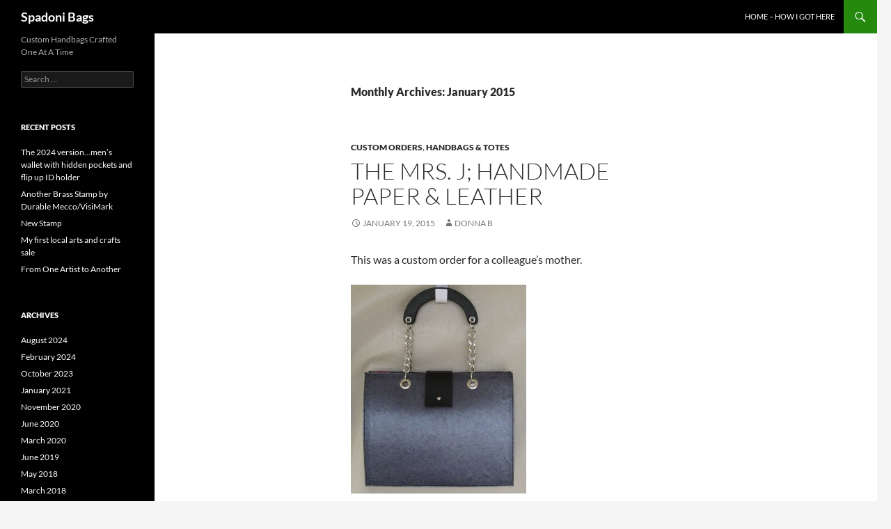

--- FILE ---
content_type: text/html; charset=UTF-8
request_url: https://www.spadonibags.com/2015/01/
body_size: 8126
content:
<!DOCTYPE html>
<html lang="en-US">
<head>
	<meta charset="UTF-8">
	<meta name="viewport" content="width=device-width, initial-scale=1.0">
	<title>January | 2015 | Spadoni Bags</title>
	<link rel="profile" href="https://gmpg.org/xfn/11">
	<link rel="pingback" href="https://www.spadonibags.com/wordpress/xmlrpc.php">
	<meta name='robots' content='max-image-preview:large' />
<link rel="alternate" type="application/rss+xml" title="Spadoni Bags &raquo; Feed" href="https://www.spadonibags.com/feed/" />
<link rel="alternate" type="application/rss+xml" title="Spadoni Bags &raquo; Comments Feed" href="https://www.spadonibags.com/comments/feed/" />
<style id='wp-img-auto-sizes-contain-inline-css'>
img:is([sizes=auto i],[sizes^="auto," i]){contain-intrinsic-size:3000px 1500px}
/*# sourceURL=wp-img-auto-sizes-contain-inline-css */
</style>
<style id='wp-emoji-styles-inline-css'>

	img.wp-smiley, img.emoji {
		display: inline !important;
		border: none !important;
		box-shadow: none !important;
		height: 1em !important;
		width: 1em !important;
		margin: 0 0.07em !important;
		vertical-align: -0.1em !important;
		background: none !important;
		padding: 0 !important;
	}
/*# sourceURL=wp-emoji-styles-inline-css */
</style>
<style id='wp-block-library-inline-css'>
:root{--wp-block-synced-color:#7a00df;--wp-block-synced-color--rgb:122,0,223;--wp-bound-block-color:var(--wp-block-synced-color);--wp-editor-canvas-background:#ddd;--wp-admin-theme-color:#007cba;--wp-admin-theme-color--rgb:0,124,186;--wp-admin-theme-color-darker-10:#006ba1;--wp-admin-theme-color-darker-10--rgb:0,107,160.5;--wp-admin-theme-color-darker-20:#005a87;--wp-admin-theme-color-darker-20--rgb:0,90,135;--wp-admin-border-width-focus:2px}@media (min-resolution:192dpi){:root{--wp-admin-border-width-focus:1.5px}}.wp-element-button{cursor:pointer}:root .has-very-light-gray-background-color{background-color:#eee}:root .has-very-dark-gray-background-color{background-color:#313131}:root .has-very-light-gray-color{color:#eee}:root .has-very-dark-gray-color{color:#313131}:root .has-vivid-green-cyan-to-vivid-cyan-blue-gradient-background{background:linear-gradient(135deg,#00d084,#0693e3)}:root .has-purple-crush-gradient-background{background:linear-gradient(135deg,#34e2e4,#4721fb 50%,#ab1dfe)}:root .has-hazy-dawn-gradient-background{background:linear-gradient(135deg,#faaca8,#dad0ec)}:root .has-subdued-olive-gradient-background{background:linear-gradient(135deg,#fafae1,#67a671)}:root .has-atomic-cream-gradient-background{background:linear-gradient(135deg,#fdd79a,#004a59)}:root .has-nightshade-gradient-background{background:linear-gradient(135deg,#330968,#31cdcf)}:root .has-midnight-gradient-background{background:linear-gradient(135deg,#020381,#2874fc)}:root{--wp--preset--font-size--normal:16px;--wp--preset--font-size--huge:42px}.has-regular-font-size{font-size:1em}.has-larger-font-size{font-size:2.625em}.has-normal-font-size{font-size:var(--wp--preset--font-size--normal)}.has-huge-font-size{font-size:var(--wp--preset--font-size--huge)}.has-text-align-center{text-align:center}.has-text-align-left{text-align:left}.has-text-align-right{text-align:right}.has-fit-text{white-space:nowrap!important}#end-resizable-editor-section{display:none}.aligncenter{clear:both}.items-justified-left{justify-content:flex-start}.items-justified-center{justify-content:center}.items-justified-right{justify-content:flex-end}.items-justified-space-between{justify-content:space-between}.screen-reader-text{border:0;clip-path:inset(50%);height:1px;margin:-1px;overflow:hidden;padding:0;position:absolute;width:1px;word-wrap:normal!important}.screen-reader-text:focus{background-color:#ddd;clip-path:none;color:#444;display:block;font-size:1em;height:auto;left:5px;line-height:normal;padding:15px 23px 14px;text-decoration:none;top:5px;width:auto;z-index:100000}html :where(.has-border-color){border-style:solid}html :where([style*=border-top-color]){border-top-style:solid}html :where([style*=border-right-color]){border-right-style:solid}html :where([style*=border-bottom-color]){border-bottom-style:solid}html :where([style*=border-left-color]){border-left-style:solid}html :where([style*=border-width]){border-style:solid}html :where([style*=border-top-width]){border-top-style:solid}html :where([style*=border-right-width]){border-right-style:solid}html :where([style*=border-bottom-width]){border-bottom-style:solid}html :where([style*=border-left-width]){border-left-style:solid}html :where(img[class*=wp-image-]){height:auto;max-width:100%}:where(figure){margin:0 0 1em}html :where(.is-position-sticky){--wp-admin--admin-bar--position-offset:var(--wp-admin--admin-bar--height,0px)}@media screen and (max-width:600px){html :where(.is-position-sticky){--wp-admin--admin-bar--position-offset:0px}}

/*# sourceURL=wp-block-library-inline-css */
</style><style id='global-styles-inline-css'>
:root{--wp--preset--aspect-ratio--square: 1;--wp--preset--aspect-ratio--4-3: 4/3;--wp--preset--aspect-ratio--3-4: 3/4;--wp--preset--aspect-ratio--3-2: 3/2;--wp--preset--aspect-ratio--2-3: 2/3;--wp--preset--aspect-ratio--16-9: 16/9;--wp--preset--aspect-ratio--9-16: 9/16;--wp--preset--color--black: #000;--wp--preset--color--cyan-bluish-gray: #abb8c3;--wp--preset--color--white: #fff;--wp--preset--color--pale-pink: #f78da7;--wp--preset--color--vivid-red: #cf2e2e;--wp--preset--color--luminous-vivid-orange: #ff6900;--wp--preset--color--luminous-vivid-amber: #fcb900;--wp--preset--color--light-green-cyan: #7bdcb5;--wp--preset--color--vivid-green-cyan: #00d084;--wp--preset--color--pale-cyan-blue: #8ed1fc;--wp--preset--color--vivid-cyan-blue: #0693e3;--wp--preset--color--vivid-purple: #9b51e0;--wp--preset--color--green: #24890d;--wp--preset--color--dark-gray: #2b2b2b;--wp--preset--color--medium-gray: #767676;--wp--preset--color--light-gray: #f5f5f5;--wp--preset--gradient--vivid-cyan-blue-to-vivid-purple: linear-gradient(135deg,rgb(6,147,227) 0%,rgb(155,81,224) 100%);--wp--preset--gradient--light-green-cyan-to-vivid-green-cyan: linear-gradient(135deg,rgb(122,220,180) 0%,rgb(0,208,130) 100%);--wp--preset--gradient--luminous-vivid-amber-to-luminous-vivid-orange: linear-gradient(135deg,rgb(252,185,0) 0%,rgb(255,105,0) 100%);--wp--preset--gradient--luminous-vivid-orange-to-vivid-red: linear-gradient(135deg,rgb(255,105,0) 0%,rgb(207,46,46) 100%);--wp--preset--gradient--very-light-gray-to-cyan-bluish-gray: linear-gradient(135deg,rgb(238,238,238) 0%,rgb(169,184,195) 100%);--wp--preset--gradient--cool-to-warm-spectrum: linear-gradient(135deg,rgb(74,234,220) 0%,rgb(151,120,209) 20%,rgb(207,42,186) 40%,rgb(238,44,130) 60%,rgb(251,105,98) 80%,rgb(254,248,76) 100%);--wp--preset--gradient--blush-light-purple: linear-gradient(135deg,rgb(255,206,236) 0%,rgb(152,150,240) 100%);--wp--preset--gradient--blush-bordeaux: linear-gradient(135deg,rgb(254,205,165) 0%,rgb(254,45,45) 50%,rgb(107,0,62) 100%);--wp--preset--gradient--luminous-dusk: linear-gradient(135deg,rgb(255,203,112) 0%,rgb(199,81,192) 50%,rgb(65,88,208) 100%);--wp--preset--gradient--pale-ocean: linear-gradient(135deg,rgb(255,245,203) 0%,rgb(182,227,212) 50%,rgb(51,167,181) 100%);--wp--preset--gradient--electric-grass: linear-gradient(135deg,rgb(202,248,128) 0%,rgb(113,206,126) 100%);--wp--preset--gradient--midnight: linear-gradient(135deg,rgb(2,3,129) 0%,rgb(40,116,252) 100%);--wp--preset--font-size--small: 13px;--wp--preset--font-size--medium: 20px;--wp--preset--font-size--large: 36px;--wp--preset--font-size--x-large: 42px;--wp--preset--spacing--20: 0.44rem;--wp--preset--spacing--30: 0.67rem;--wp--preset--spacing--40: 1rem;--wp--preset--spacing--50: 1.5rem;--wp--preset--spacing--60: 2.25rem;--wp--preset--spacing--70: 3.38rem;--wp--preset--spacing--80: 5.06rem;--wp--preset--shadow--natural: 6px 6px 9px rgba(0, 0, 0, 0.2);--wp--preset--shadow--deep: 12px 12px 50px rgba(0, 0, 0, 0.4);--wp--preset--shadow--sharp: 6px 6px 0px rgba(0, 0, 0, 0.2);--wp--preset--shadow--outlined: 6px 6px 0px -3px rgb(255, 255, 255), 6px 6px rgb(0, 0, 0);--wp--preset--shadow--crisp: 6px 6px 0px rgb(0, 0, 0);}:where(.is-layout-flex){gap: 0.5em;}:where(.is-layout-grid){gap: 0.5em;}body .is-layout-flex{display: flex;}.is-layout-flex{flex-wrap: wrap;align-items: center;}.is-layout-flex > :is(*, div){margin: 0;}body .is-layout-grid{display: grid;}.is-layout-grid > :is(*, div){margin: 0;}:where(.wp-block-columns.is-layout-flex){gap: 2em;}:where(.wp-block-columns.is-layout-grid){gap: 2em;}:where(.wp-block-post-template.is-layout-flex){gap: 1.25em;}:where(.wp-block-post-template.is-layout-grid){gap: 1.25em;}.has-black-color{color: var(--wp--preset--color--black) !important;}.has-cyan-bluish-gray-color{color: var(--wp--preset--color--cyan-bluish-gray) !important;}.has-white-color{color: var(--wp--preset--color--white) !important;}.has-pale-pink-color{color: var(--wp--preset--color--pale-pink) !important;}.has-vivid-red-color{color: var(--wp--preset--color--vivid-red) !important;}.has-luminous-vivid-orange-color{color: var(--wp--preset--color--luminous-vivid-orange) !important;}.has-luminous-vivid-amber-color{color: var(--wp--preset--color--luminous-vivid-amber) !important;}.has-light-green-cyan-color{color: var(--wp--preset--color--light-green-cyan) !important;}.has-vivid-green-cyan-color{color: var(--wp--preset--color--vivid-green-cyan) !important;}.has-pale-cyan-blue-color{color: var(--wp--preset--color--pale-cyan-blue) !important;}.has-vivid-cyan-blue-color{color: var(--wp--preset--color--vivid-cyan-blue) !important;}.has-vivid-purple-color{color: var(--wp--preset--color--vivid-purple) !important;}.has-black-background-color{background-color: var(--wp--preset--color--black) !important;}.has-cyan-bluish-gray-background-color{background-color: var(--wp--preset--color--cyan-bluish-gray) !important;}.has-white-background-color{background-color: var(--wp--preset--color--white) !important;}.has-pale-pink-background-color{background-color: var(--wp--preset--color--pale-pink) !important;}.has-vivid-red-background-color{background-color: var(--wp--preset--color--vivid-red) !important;}.has-luminous-vivid-orange-background-color{background-color: var(--wp--preset--color--luminous-vivid-orange) !important;}.has-luminous-vivid-amber-background-color{background-color: var(--wp--preset--color--luminous-vivid-amber) !important;}.has-light-green-cyan-background-color{background-color: var(--wp--preset--color--light-green-cyan) !important;}.has-vivid-green-cyan-background-color{background-color: var(--wp--preset--color--vivid-green-cyan) !important;}.has-pale-cyan-blue-background-color{background-color: var(--wp--preset--color--pale-cyan-blue) !important;}.has-vivid-cyan-blue-background-color{background-color: var(--wp--preset--color--vivid-cyan-blue) !important;}.has-vivid-purple-background-color{background-color: var(--wp--preset--color--vivid-purple) !important;}.has-black-border-color{border-color: var(--wp--preset--color--black) !important;}.has-cyan-bluish-gray-border-color{border-color: var(--wp--preset--color--cyan-bluish-gray) !important;}.has-white-border-color{border-color: var(--wp--preset--color--white) !important;}.has-pale-pink-border-color{border-color: var(--wp--preset--color--pale-pink) !important;}.has-vivid-red-border-color{border-color: var(--wp--preset--color--vivid-red) !important;}.has-luminous-vivid-orange-border-color{border-color: var(--wp--preset--color--luminous-vivid-orange) !important;}.has-luminous-vivid-amber-border-color{border-color: var(--wp--preset--color--luminous-vivid-amber) !important;}.has-light-green-cyan-border-color{border-color: var(--wp--preset--color--light-green-cyan) !important;}.has-vivid-green-cyan-border-color{border-color: var(--wp--preset--color--vivid-green-cyan) !important;}.has-pale-cyan-blue-border-color{border-color: var(--wp--preset--color--pale-cyan-blue) !important;}.has-vivid-cyan-blue-border-color{border-color: var(--wp--preset--color--vivid-cyan-blue) !important;}.has-vivid-purple-border-color{border-color: var(--wp--preset--color--vivid-purple) !important;}.has-vivid-cyan-blue-to-vivid-purple-gradient-background{background: var(--wp--preset--gradient--vivid-cyan-blue-to-vivid-purple) !important;}.has-light-green-cyan-to-vivid-green-cyan-gradient-background{background: var(--wp--preset--gradient--light-green-cyan-to-vivid-green-cyan) !important;}.has-luminous-vivid-amber-to-luminous-vivid-orange-gradient-background{background: var(--wp--preset--gradient--luminous-vivid-amber-to-luminous-vivid-orange) !important;}.has-luminous-vivid-orange-to-vivid-red-gradient-background{background: var(--wp--preset--gradient--luminous-vivid-orange-to-vivid-red) !important;}.has-very-light-gray-to-cyan-bluish-gray-gradient-background{background: var(--wp--preset--gradient--very-light-gray-to-cyan-bluish-gray) !important;}.has-cool-to-warm-spectrum-gradient-background{background: var(--wp--preset--gradient--cool-to-warm-spectrum) !important;}.has-blush-light-purple-gradient-background{background: var(--wp--preset--gradient--blush-light-purple) !important;}.has-blush-bordeaux-gradient-background{background: var(--wp--preset--gradient--blush-bordeaux) !important;}.has-luminous-dusk-gradient-background{background: var(--wp--preset--gradient--luminous-dusk) !important;}.has-pale-ocean-gradient-background{background: var(--wp--preset--gradient--pale-ocean) !important;}.has-electric-grass-gradient-background{background: var(--wp--preset--gradient--electric-grass) !important;}.has-midnight-gradient-background{background: var(--wp--preset--gradient--midnight) !important;}.has-small-font-size{font-size: var(--wp--preset--font-size--small) !important;}.has-medium-font-size{font-size: var(--wp--preset--font-size--medium) !important;}.has-large-font-size{font-size: var(--wp--preset--font-size--large) !important;}.has-x-large-font-size{font-size: var(--wp--preset--font-size--x-large) !important;}
/*# sourceURL=global-styles-inline-css */
</style>

<style id='classic-theme-styles-inline-css'>
/*! This file is auto-generated */
.wp-block-button__link{color:#fff;background-color:#32373c;border-radius:9999px;box-shadow:none;text-decoration:none;padding:calc(.667em + 2px) calc(1.333em + 2px);font-size:1.125em}.wp-block-file__button{background:#32373c;color:#fff;text-decoration:none}
/*# sourceURL=/wp-includes/css/classic-themes.min.css */
</style>
<link rel='stylesheet' id='twentyfourteen-lato-css' href='https://www.spadonibags.com/wordpress/wp-content/themes/twentyfourteen/fonts/font-lato.css?ver=20230328' media='all' />
<link rel='stylesheet' id='genericons-css' href='https://www.spadonibags.com/wordpress/wp-content/themes/twentyfourteen/genericons/genericons.css?ver=20251101' media='all' />
<link rel='stylesheet' id='twentyfourteen-style-css' href='https://www.spadonibags.com/wordpress/wp-content/themes/twentyfourteen/style.css?ver=20251202' media='all' />
<link rel='stylesheet' id='twentyfourteen-block-style-css' href='https://www.spadonibags.com/wordpress/wp-content/themes/twentyfourteen/css/blocks.css?ver=20250715' media='all' />
<script src="https://www.spadonibags.com/wordpress/wp-includes/js/jquery/jquery.min.js?ver=3.7.1" id="jquery-core-js"></script>
<script src="https://www.spadonibags.com/wordpress/wp-includes/js/jquery/jquery-migrate.min.js?ver=3.4.1" id="jquery-migrate-js"></script>
<script src="https://www.spadonibags.com/wordpress/wp-content/themes/twentyfourteen/js/functions.js?ver=20250729" id="twentyfourteen-script-js" defer data-wp-strategy="defer"></script>
<link rel="https://api.w.org/" href="https://www.spadonibags.com/wp-json/" /><link rel="EditURI" type="application/rsd+xml" title="RSD" href="https://www.spadonibags.com/wordpress/xmlrpc.php?rsd" />

		<style type="text/css" id="twentyfourteen-header-css">
				.site-title a {
			color: #ffffff;
		}
		</style>
		<link rel="icon" href="https://www.spadonibags.com/wordpress/wp-content/uploads/2015/12/cropped-logo-Steel-Stamp-for-site-2-32x32.jpg" sizes="32x32" />
<link rel="icon" href="https://www.spadonibags.com/wordpress/wp-content/uploads/2015/12/cropped-logo-Steel-Stamp-for-site-2-192x192.jpg" sizes="192x192" />
<link rel="apple-touch-icon" href="https://www.spadonibags.com/wordpress/wp-content/uploads/2015/12/cropped-logo-Steel-Stamp-for-site-2-180x180.jpg" />
<meta name="msapplication-TileImage" content="https://www.spadonibags.com/wordpress/wp-content/uploads/2015/12/cropped-logo-Steel-Stamp-for-site-2-270x270.jpg" />
</head>

<body class="archive date wp-embed-responsive wp-theme-twentyfourteen group-blog masthead-fixed list-view full-width">
<a class="screen-reader-text skip-link" href="#content">
	Skip to content</a>
<div id="page" class="hfeed site">
		
	<header id="masthead" class="site-header">
		<div class="header-main">
							<h1 class="site-title"><a href="https://www.spadonibags.com/" rel="home" >Spadoni Bags</a></h1>
			
			<div class="search-toggle">
				<a href="#search-container" class="screen-reader-text" aria-expanded="false" aria-controls="search-container">
					Search				</a>
			</div>

			<nav id="primary-navigation" class="site-navigation primary-navigation">
				<button class="menu-toggle">Primary Menu</button>
				<div id="primary-menu" class="nav-menu"><ul>
<li class="page_item page-item-53"><a href="https://www.spadonibags.com/home-how-i-got-here/">Home &#8211; How I Got Here</a></li>
</ul></div>
			</nav>
		</div>

		<div id="search-container" class="search-box-wrapper hide">
			<div class="search-box">
				<form role="search" method="get" class="search-form" action="https://www.spadonibags.com/">
				<label>
					<span class="screen-reader-text">Search for:</span>
					<input type="search" class="search-field" placeholder="Search &hellip;" value="" name="s" />
				</label>
				<input type="submit" class="search-submit" value="Search" />
			</form>			</div>
		</div>
	</header><!-- #masthead -->

	<div id="main" class="site-main">

	<section id="primary" class="content-area">
		<div id="content" class="site-content" role="main">

			
			<header class="page-header">
				<h1 class="page-title">
					Monthly Archives: January 2015				</h1>
			</header><!-- .page-header -->

				
<article id="post-290" class="post-290 post type-post status-publish format-standard hentry category-custom-orders category-handbags-totes">
	
	<header class="entry-header">
				<div class="entry-meta">
			<span class="cat-links"><a href="https://www.spadonibags.com/category/handbags-totes/custom-orders/" rel="category tag">Custom Orders</a>, <a href="https://www.spadonibags.com/category/handbags-totes/" rel="category tag">Handbags &amp; Totes</a></span>
		</div>
			<h1 class="entry-title"><a href="https://www.spadonibags.com/the-mrs-j-handmade-paper-leather/" rel="bookmark">The Mrs. J; handmade paper &#038; leather</a></h1>
		<div class="entry-meta">
			<span class="entry-date"><a href="https://www.spadonibags.com/the-mrs-j-handmade-paper-leather/" rel="bookmark"><time class="entry-date" datetime="2015-01-19T05:34:06+00:00">January 19, 2015</time></a></span> <span class="byline"><span class="author vcard"><a class="url fn n" href="https://www.spadonibags.com/author/lisa/" rel="author">Donna B</a></span></span>		</div><!-- .entry-meta -->
	</header><!-- .entry-header -->

		<div class="entry-content">
		<p>This was a custom order for a colleague&#8217;s mother.</p>
<figure id="attachment_293" aria-describedby="caption-attachment-293" style="width: 252px" class="wp-caption alignnone"><img fetchpriority="high" decoding="async" class="wp-image-293 size-medium" src="https://www.spadonibags.com/wordpress/wp-content/uploads/2015/01/front-e1421645076224-252x300.jpg" alt="front" width="252" height="300" srcset="https://www.spadonibags.com/wordpress/wp-content/uploads/2015/01/front-e1421645076224-252x300.jpg 252w, https://www.spadonibags.com/wordpress/wp-content/uploads/2015/01/front-e1421645076224-860x1024.jpg 860w, https://www.spadonibags.com/wordpress/wp-content/uploads/2015/01/front-e1421645076224.jpg 1795w" sizes="(max-width: 252px) 100vw, 252px" /><figcaption id="caption-attachment-293" class="wp-caption-text">Front view. Approximately 8.5&#8243; high and 11&#8243; wide.</figcaption></figure>
<figure id="attachment_291" aria-describedby="caption-attachment-291" style="width: 240px" class="wp-caption alignnone"><a href="https://www.spadonibags.com/wordpress/wp-content/uploads/2015/01/back-e1421645100960.jpg"><img decoding="async" class="wp-image-291 size-medium" src="https://www.spadonibags.com/wordpress/wp-content/uploads/2015/01/back-e1421645100960-240x300.jpg" alt="back" width="240" height="300" srcset="https://www.spadonibags.com/wordpress/wp-content/uploads/2015/01/back-e1421645100960-240x300.jpg 240w, https://www.spadonibags.com/wordpress/wp-content/uploads/2015/01/back-e1421645100960-820x1024.jpg 820w, https://www.spadonibags.com/wordpress/wp-content/uploads/2015/01/back-e1421645100960.jpg 1411w" sizes="(max-width: 240px) 100vw, 240px" /></a><figcaption id="caption-attachment-291" class="wp-caption-text">Back view; silver colored metal hardware with bonded leather handle.</figcaption></figure>
<figure id="attachment_295" aria-describedby="caption-attachment-295" style="width: 209px" class="wp-caption alignnone"><a href="https://www.spadonibags.com/wordpress/wp-content/uploads/2015/01/side-e1421645137187.jpg"><img decoding="async" class="wp-image-295 size-medium" src="https://www.spadonibags.com/wordpress/wp-content/uploads/2015/01/side-e1421645137187-209x300.jpg" alt="side" width="209" height="300" srcset="https://www.spadonibags.com/wordpress/wp-content/uploads/2015/01/side-e1421645137187-209x300.jpg 209w, https://www.spadonibags.com/wordpress/wp-content/uploads/2015/01/side-e1421645137187-713x1024.jpg 713w, https://www.spadonibags.com/wordpress/wp-content/uploads/2015/01/side-e1421645137187.jpg 864w" sizes="(max-width: 209px) 100vw, 209px" /></a><figcaption id="caption-attachment-295" class="wp-caption-text">Black up-cycled leather sides and bottom.</figcaption></figure>
<figure id="attachment_294" aria-describedby="caption-attachment-294" style="width: 300px" class="wp-caption alignnone"><a href="https://www.spadonibags.com/wordpress/wp-content/uploads/2015/01/inside-e1421645156734.jpg"><img loading="lazy" decoding="async" class="wp-image-294 size-medium" src="https://www.spadonibags.com/wordpress/wp-content/uploads/2015/01/inside-e1421645156734-300x198.jpg" alt="inside" width="300" height="198" srcset="https://www.spadonibags.com/wordpress/wp-content/uploads/2015/01/inside-e1421645156734-300x198.jpg 300w, https://www.spadonibags.com/wordpress/wp-content/uploads/2015/01/inside-e1421645156734-1024x676.jpg 1024w" sizes="auto, (max-width: 300px) 100vw, 300px" /></a><figcaption id="caption-attachment-294" class="wp-caption-text">Hot pink vinyl interior with split open top flap pocket; perfect for a cell phone, compact and lipstick!</figcaption></figure>
<figure id="attachment_296" aria-describedby="caption-attachment-296" style="width: 300px" class="wp-caption alignnone"><a href="https://www.spadonibags.com/wordpress/wp-content/uploads/2015/01/the-paper-e1421645188187.jpg"><img loading="lazy" decoding="async" class="wp-image-296 size-medium" src="https://www.spadonibags.com/wordpress/wp-content/uploads/2015/01/the-paper-e1421645188187-300x197.jpg" alt="the paper" width="300" height="197" srcset="https://www.spadonibags.com/wordpress/wp-content/uploads/2015/01/the-paper-e1421645188187-300x197.jpg 300w, https://www.spadonibags.com/wordpress/wp-content/uploads/2015/01/the-paper-e1421645188187-1024x673.jpg 1024w, https://www.spadonibags.com/wordpress/wp-content/uploads/2015/01/the-paper-e1421645188187.jpg 1974w" sizes="auto, (max-width: 300px) 100vw, 300px" /></a><figcaption id="caption-attachment-296" class="wp-caption-text">Store-bought handmade purple and black paper.</figcaption></figure>
<p>&nbsp;</p>
<p>&nbsp;</p>
	</div><!-- .entry-content -->
	
	</article><!-- #post-290 -->
		</div><!-- #content -->
	</section><!-- #primary -->

<div id="secondary">
		<h2 class="site-description">Custom Handbags Crafted One At A Time</h2>
	
	
		<div id="primary-sidebar" class="primary-sidebar widget-area" role="complementary">
		<aside id="search-2" class="widget widget_search"><form role="search" method="get" class="search-form" action="https://www.spadonibags.com/">
				<label>
					<span class="screen-reader-text">Search for:</span>
					<input type="search" class="search-field" placeholder="Search &hellip;" value="" name="s" />
				</label>
				<input type="submit" class="search-submit" value="Search" />
			</form></aside>
		<aside id="recent-posts-2" class="widget widget_recent_entries">
		<h1 class="widget-title">Recent Posts</h1><nav aria-label="Recent Posts">
		<ul>
											<li>
					<a href="https://www.spadonibags.com/the-2024-version-mens-wallet-with-hidden-pockets-and-flip-up-id-holder/">The 2024 version&#8230;men&#8217;s wallet with hidden pockets and flip up ID holder</a>
									</li>
											<li>
					<a href="https://www.spadonibags.com/another-brass-stamp-by-durable-mecco-visimark/">Another Brass Stamp by Durable Mecco/VisiMark</a>
									</li>
											<li>
					<a href="https://www.spadonibags.com/new-stamp/">New Stamp</a>
									</li>
											<li>
					<a href="https://www.spadonibags.com/my-first-local-arts-and-crafts-sale/">My first local arts and crafts sale</a>
									</li>
											<li>
					<a href="https://www.spadonibags.com/from-one-artist-to-another/">From One Artist to Another</a>
									</li>
					</ul>

		</nav></aside><aside id="archives-2" class="widget widget_archive"><h1 class="widget-title">Archives</h1><nav aria-label="Archives">
			<ul>
					<li><a href='https://www.spadonibags.com/2024/08/'>August 2024</a></li>
	<li><a href='https://www.spadonibags.com/2024/02/'>February 2024</a></li>
	<li><a href='https://www.spadonibags.com/2023/10/'>October 2023</a></li>
	<li><a href='https://www.spadonibags.com/2021/01/'>January 2021</a></li>
	<li><a href='https://www.spadonibags.com/2020/11/'>November 2020</a></li>
	<li><a href='https://www.spadonibags.com/2020/06/'>June 2020</a></li>
	<li><a href='https://www.spadonibags.com/2020/03/'>March 2020</a></li>
	<li><a href='https://www.spadonibags.com/2019/06/'>June 2019</a></li>
	<li><a href='https://www.spadonibags.com/2018/05/'>May 2018</a></li>
	<li><a href='https://www.spadonibags.com/2018/03/'>March 2018</a></li>
	<li><a href='https://www.spadonibags.com/2017/08/'>August 2017</a></li>
	<li><a href='https://www.spadonibags.com/2016/12/'>December 2016</a></li>
	<li><a href='https://www.spadonibags.com/2016/10/'>October 2016</a></li>
	<li><a href='https://www.spadonibags.com/2016/08/'>August 2016</a></li>
	<li><a href='https://www.spadonibags.com/2016/07/'>July 2016</a></li>
	<li><a href='https://www.spadonibags.com/2016/05/'>May 2016</a></li>
	<li><a href='https://www.spadonibags.com/2016/02/'>February 2016</a></li>
	<li><a href='https://www.spadonibags.com/2015/12/'>December 2015</a></li>
	<li><a href='https://www.spadonibags.com/2015/11/'>November 2015</a></li>
	<li><a href='https://www.spadonibags.com/2015/08/'>August 2015</a></li>
	<li><a href='https://www.spadonibags.com/2015/06/'>June 2015</a></li>
	<li><a href='https://www.spadonibags.com/2015/05/'>May 2015</a></li>
	<li><a href='https://www.spadonibags.com/2015/03/'>March 2015</a></li>
	<li><a href='https://www.spadonibags.com/2015/02/'>February 2015</a></li>
	<li><a href='https://www.spadonibags.com/2015/01/' aria-current="page">January 2015</a></li>
	<li><a href='https://www.spadonibags.com/2014/12/'>December 2014</a></li>
	<li><a href='https://www.spadonibags.com/2014/11/'>November 2014</a></li>
			</ul>

			</nav></aside><aside id="categories-2" class="widget widget_categories"><h1 class="widget-title">Categories</h1><nav aria-label="Categories">
			<ul>
					<li class="cat-item cat-item-16"><a href="https://www.spadonibags.com/category/other-stuff/animals-critters/">Animals &amp; Critters</a>
</li>
	<li class="cat-item cat-item-25"><a href="https://www.spadonibags.com/category/other-stuff/baby-shoes/">Baby Shoes</a>
</li>
	<li class="cat-item cat-item-14"><a href="https://www.spadonibags.com/category/other-stuff/ceramics/">Ceramics</a>
</li>
	<li class="cat-item cat-item-17"><a href="https://www.spadonibags.com/category/other-stuff/costumes/">Costumes</a>
</li>
	<li class="cat-item cat-item-15"><a href="https://www.spadonibags.com/category/handbags-totes/custom-orders/">Custom Orders</a>
</li>
	<li class="cat-item cat-item-10"><a href="https://www.spadonibags.com/category/experiments-made-on-a-home-machine-before-leather-school/">Experiments made on a home machine before leather school</a>
</li>
	<li class="cat-item cat-item-4"><a href="https://www.spadonibags.com/category/handbags-totes/">Handbags &amp; Totes</a>
</li>
	<li class="cat-item cat-item-24"><a href="https://www.spadonibags.com/category/handbags-totes/handles/">Handles</a>
</li>
	<li class="cat-item cat-item-20"><a href="https://www.spadonibags.com/category/mens-accessories/">Men&#039;s Accessories</a>
</li>
	<li class="cat-item cat-item-13"><a href="https://www.spadonibags.com/category/other-stuff/">Other Stuff</a>
</li>
	<li class="cat-item cat-item-22"><a href="https://www.spadonibags.com/category/slim-card-wallets/">Slim Card Wallets</a>
</li>
	<li class="cat-item cat-item-23"><a href="https://www.spadonibags.com/category/mens-accessories/slim-card-wallets-mens-accessories/">Slim Card Wallets</a>
</li>
	<li class="cat-item cat-item-1"><a href="https://www.spadonibags.com/category/uncategorized/">Uncategorized</a>
</li>
	<li class="cat-item cat-item-21"><a href="https://www.spadonibags.com/category/mens-accessories/wallets/">Wallets</a>
</li>
			</ul>

			</nav></aside>	</div><!-- #primary-sidebar -->
	</div><!-- #secondary -->

		</div><!-- #main -->

		<footer id="colophon" class="site-footer">

			
			<div class="site-info">
												<a href="https://wordpress.org/" class="imprint">
					Proudly powered by WordPress				</a>
			</div><!-- .site-info -->
		</footer><!-- #colophon -->
	</div><!-- #page -->

	<script type="speculationrules">
{"prefetch":[{"source":"document","where":{"and":[{"href_matches":"/*"},{"not":{"href_matches":["/wordpress/wp-*.php","/wordpress/wp-admin/*","/wordpress/wp-content/uploads/*","/wordpress/wp-content/*","/wordpress/wp-content/plugins/*","/wordpress/wp-content/themes/twentyfourteen/*","/*\\?(.+)"]}},{"not":{"selector_matches":"a[rel~=\"nofollow\"]"}},{"not":{"selector_matches":".no-prefetch, .no-prefetch a"}}]},"eagerness":"conservative"}]}
</script>
<script id="wp-emoji-settings" type="application/json">
{"baseUrl":"https://s.w.org/images/core/emoji/17.0.2/72x72/","ext":".png","svgUrl":"https://s.w.org/images/core/emoji/17.0.2/svg/","svgExt":".svg","source":{"concatemoji":"https://www.spadonibags.com/wordpress/wp-includes/js/wp-emoji-release.min.js?ver=559426e33dcb86c55b1c050023500238"}}
</script>
<script type="module">
/*! This file is auto-generated */
const a=JSON.parse(document.getElementById("wp-emoji-settings").textContent),o=(window._wpemojiSettings=a,"wpEmojiSettingsSupports"),s=["flag","emoji"];function i(e){try{var t={supportTests:e,timestamp:(new Date).valueOf()};sessionStorage.setItem(o,JSON.stringify(t))}catch(e){}}function c(e,t,n){e.clearRect(0,0,e.canvas.width,e.canvas.height),e.fillText(t,0,0);t=new Uint32Array(e.getImageData(0,0,e.canvas.width,e.canvas.height).data);e.clearRect(0,0,e.canvas.width,e.canvas.height),e.fillText(n,0,0);const a=new Uint32Array(e.getImageData(0,0,e.canvas.width,e.canvas.height).data);return t.every((e,t)=>e===a[t])}function p(e,t){e.clearRect(0,0,e.canvas.width,e.canvas.height),e.fillText(t,0,0);var n=e.getImageData(16,16,1,1);for(let e=0;e<n.data.length;e++)if(0!==n.data[e])return!1;return!0}function u(e,t,n,a){switch(t){case"flag":return n(e,"\ud83c\udff3\ufe0f\u200d\u26a7\ufe0f","\ud83c\udff3\ufe0f\u200b\u26a7\ufe0f")?!1:!n(e,"\ud83c\udde8\ud83c\uddf6","\ud83c\udde8\u200b\ud83c\uddf6")&&!n(e,"\ud83c\udff4\udb40\udc67\udb40\udc62\udb40\udc65\udb40\udc6e\udb40\udc67\udb40\udc7f","\ud83c\udff4\u200b\udb40\udc67\u200b\udb40\udc62\u200b\udb40\udc65\u200b\udb40\udc6e\u200b\udb40\udc67\u200b\udb40\udc7f");case"emoji":return!a(e,"\ud83e\u1fac8")}return!1}function f(e,t,n,a){let r;const o=(r="undefined"!=typeof WorkerGlobalScope&&self instanceof WorkerGlobalScope?new OffscreenCanvas(300,150):document.createElement("canvas")).getContext("2d",{willReadFrequently:!0}),s=(o.textBaseline="top",o.font="600 32px Arial",{});return e.forEach(e=>{s[e]=t(o,e,n,a)}),s}function r(e){var t=document.createElement("script");t.src=e,t.defer=!0,document.head.appendChild(t)}a.supports={everything:!0,everythingExceptFlag:!0},new Promise(t=>{let n=function(){try{var e=JSON.parse(sessionStorage.getItem(o));if("object"==typeof e&&"number"==typeof e.timestamp&&(new Date).valueOf()<e.timestamp+604800&&"object"==typeof e.supportTests)return e.supportTests}catch(e){}return null}();if(!n){if("undefined"!=typeof Worker&&"undefined"!=typeof OffscreenCanvas&&"undefined"!=typeof URL&&URL.createObjectURL&&"undefined"!=typeof Blob)try{var e="postMessage("+f.toString()+"("+[JSON.stringify(s),u.toString(),c.toString(),p.toString()].join(",")+"));",a=new Blob([e],{type:"text/javascript"});const r=new Worker(URL.createObjectURL(a),{name:"wpTestEmojiSupports"});return void(r.onmessage=e=>{i(n=e.data),r.terminate(),t(n)})}catch(e){}i(n=f(s,u,c,p))}t(n)}).then(e=>{for(const n in e)a.supports[n]=e[n],a.supports.everything=a.supports.everything&&a.supports[n],"flag"!==n&&(a.supports.everythingExceptFlag=a.supports.everythingExceptFlag&&a.supports[n]);var t;a.supports.everythingExceptFlag=a.supports.everythingExceptFlag&&!a.supports.flag,a.supports.everything||((t=a.source||{}).concatemoji?r(t.concatemoji):t.wpemoji&&t.twemoji&&(r(t.twemoji),r(t.wpemoji)))});
//# sourceURL=https://www.spadonibags.com/wordpress/wp-includes/js/wp-emoji-loader.min.js
</script>
</body>
</html>
